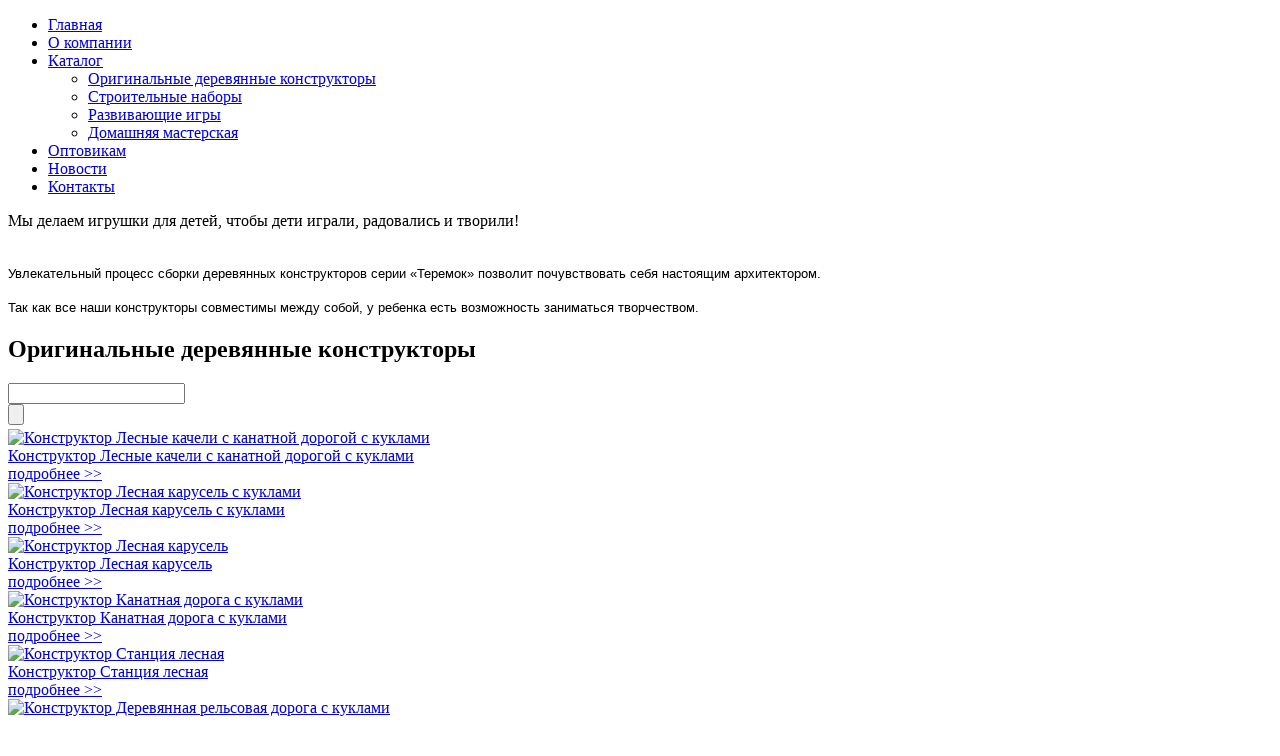

--- FILE ---
content_type: text/html; charset=utf-8
request_url: http://pelsi.ru/index.php/katalog/derevyannye-konstruktory?start=72
body_size: 4862
content:
<?xml version="1.0" encoding="utf-8"?>
<!DOCTYPE html>
<html xmlns="http://www.w3.org/1999/xhtml" xml:lang="ru-ru" lang="ru-ru" dir="ltr" >
  <head>
    <!-- The following JDOC Head tag loads all the header and meta information from your site config and content. -->
        <script type = "text/javascript" src = "http://ajax.googleapis.com/ajax/libs/jquery/1.7.2/jquery.min.js"></script>
      <base href="https://pelsi.ru/index.php/katalog/derevyannye-konstruktory" />
  <meta http-equiv="content-type" content="text/html; charset=utf-8" />
  <meta name="generator" content="Joomla! - Open Source Content Management" />
  <title>Оригинальные деревянные конструкторы</title>
  <link href="/templates/atomic/favicon.ico" rel="shortcut icon" type="image/vnd.microsoft.icon" />
  <link rel="stylesheet" href="https://pelsi.ru/components/com_jshopping/css/default.css" type="text/css" />
  <link rel="stylesheet" href="https://pelsi.ru/modules/mod_jshopping_cart_ext_plus/css/modal.css" type="text/css" />
  <link rel="stylesheet" href="https://pelsi.ru/modules/mod_jshopping_cart_ext_plus/cb/colorbox.css" type="text/css" />
  <script src="https://pelsi.ru/components/com_jshopping/js/jquery/jquery-1.6.2.min.js" type="text/javascript"></script>
  <script src="https://pelsi.ru/components/com_jshopping/js/jquery/jquery-noconflict.js" type="text/javascript"></script>
  <script src="https://pelsi.ru/components/com_jshopping/js/jquery/jquery.media.js" type="text/javascript"></script>
  <script src="https://pelsi.ru/components/com_jshopping/js/functions.js" type="text/javascript"></script>
  <script src="https://pelsi.ru/components/com_jshopping/js/validateForm.js" type="text/javascript"></script>
  <script src="/media/system/js/mootools-core.js" type="text/javascript"></script>
  <script src="/media/system/js/core.js" type="text/javascript"></script>
  <script src="/media/system/js/mootools-more.js" type="text/javascript"></script>
  <script src="https://pelsi.ru/modules/mod_jshopping_cart_ext_plus/js/autoadd_jq.js" type="text/javascript"></script>
  <script src="https://pelsi.ru/modules/mod_jshopping_cart_ext_plus/cb/jquery.colorbox-min.js" type="text/javascript"></script>
  <script type="text/javascript">
jQuery(document).ready(function() {
jQuery(".inline").colorbox({inline:true, width:"80%"});
jQuery(".ajax").colorbox({width:"80%"});
});

  </script>
  <script type="text/javascript">
jQuery(document).ready(function() {
if (jQuery("dd, #system-message, .system-message").is(":contains('Товар добавлен в корзину.')")){
jQuery("a#autoopen").trigger("click");
if (jQuery(".mycart_autoclose").length>0){
setTimeout( "jQuery('#cboxOverlay, #colorbox').trigger('click');",7000 );
jQuery("#cboxOverlay, #colorbox").fadeOut(7000*2);
setTimeout( "jQuery(\fancybox-close, .fancybox-overlay').trigger('click');",7000 );
jQuery("fancybox-close, .fancybox-overlay").fadeOut(7000*2);
}}
if (jQuery("span.smrefdel").is(":contains('Товар удален из корзины')")){
jQuery("a#autoopen").trigger("click");
}
if (jQuery("span.smrefdel").is(":contains('Корзина обновлена')")){
jQuery("a#autoopen").trigger("click");
}
});
</script>


        <link rel="stylesheet" href="/templates/atomic/css/template.css" type="text/css" />
        <link rel="stylesheet" href="/templates/atomic/css/slick.css" type="text/css" />

        <script type="text/javascript" src="/templates/atomic/js/template.js"></script>
        <script type="text/javascript" src="/templates/atomic/js/slick.min.js"></script>
        <script type="text/javascript" src="/templates/atomic/js/jquery.lazyload.min.js"></script>
        <script src='https://www.google.com/recaptcha/api.js'></script>
  </head>
  <body>
        <!--[if IE 5]>
            <div style="font-size:20px;display:block;text-align:center;margin:20px 0;">Пожалуйста, обновите версию браузера для корректного отображения сайта.</div>
        <![endif]-->
        <!--[if IE 6]>
            <div style="font-size:20px;display:block;text-align:center;margin:20px 0;">Пожалуйста, обновите версию браузера для корректного отображения сайта.</div>
        <![endif]-->
        <!--[if IE 7]>
            <div style="font-size:20px;display:block;text-align:center;margin:20px 0;">Пожалуйста, обновите версию браузера для корректного отображения сайта.</div>
        <![endif]-->
        <!--[if IE 8]>
            <div style="font-size:20px;display:block;text-align:center;margin:20px 0;">Пожалуйста, обновите версию браузера для корректного отображения сайта.</div>
        <![endif]-->
        <!--[if IE 9]>
            <div style="font-size:20px;display:block;text-align:center;margin:20px 0;">Пожалуйста, обновите версию браузера для корректного отображения сайта.</div>
        <![endif]-->
  	<div class="wrapper">
        <header>
        	<a href="https://pelsi.ru/" class="home-menu"></a>
            <div class="header">
                <nav class="top_nav">
                                            
<ul class="menu">
<li class="item-101"><a href="/" >Главная</a></li><li class="item-116"><a href="/index.php/o-kompanii" >О компании</a></li><li class="item-102 active deeper parent"><a href="/index.php/katalog" >Каталог</a><ul><li class="item-123 current active"><a href="/index.php/katalog/derevyannye-konstruktory" >Оригинальные деревянные конструкторы</a></li><li class="item-124"><a href="/index.php/katalog/derevyannye-razvivayushchie-igrushki" >Строительные наборы</a></li><li class="item-125"><a href="/index.php/katalog/zagotovki-dlya-rospisi" >Развивающие игры</a></li><li class="item-126"><a href="/index.php/katalog/domashnyaya-masterskaya" >Домашняя мастерская</a></li></ul></li><li class="item-103"><a href="/index.php/kak-kupit" >Оптовикам</a></li><li class="item-104"><a href="/index.php/novosti" >Новости</a></li><li class="item-106"><a href="/index.php/kontakty" >Контакты</a></li></ul>

                                    </nav>
                <div class="slogan">
                    <span class="slogan_top"><span>Мы делаем игрушки для детей, чтобы дети играли, радовались и творили!</span>
                </div>
             <!--                           <div class="cart_all_pages">
                            		<div class="moduletable">
					<script type="text/javascript">
jQuery(document).ready(function() {
jQuery ('.button_back .button').attr('onclick',"window.location=''");
});
</script><div class="mycart_wrapp">
    <a id="autoopen" class="inline" href="#inline_content" title="Товары в корзине"></a>
        <a href="/index.php/katalog/cart/view" title="Товары в корзине">
  <div>В <span class="mycart_headertxt">Корзине</span><br>
      <b>0</b> Товаров<br>
  на сумму <span class="mycart_summ">0 руб.</span>  </div>
        </a>
<div style="display:none">
<div id="inline_content">
<div id="jshop_module_cart" class="mycart_content">
<form action="/index.php/katalog/derevyannye-konstruktory/mycontr/refreshMy" method="post" name="updateCartMy">

</form>

    <h3>Товар добавлен в корзину</h3>
    <hr>
    <a href="#" onclick="jQuery('#cboxClose').trigger('click');" style="color: #ff6a00;font-size: 14px;text-decoration: none;display: inline-block;padding: 30px 0 0 0;">Продолжить покупки в магазине</a>&nbsp;&nbsp;&nbsp;&nbsp;
    <a class="cart-btn" href="/index.php/katalog/checkout/step2">Оформить заказ</a>

</div>
</div>
</div>
</div>

			</div>
	
                        </div>
                 -->
                                        <div class="cart_all_pages">
                                           <div class="hud" style="    width: 200px;
    text-align: center;
    padding-top: 18px;">
                                           <!-- <a href="https://artideal.ru/catalog/igry_konstruktory_iz_dereva/">        <img src="http://pelsi.ru/images/logotip.png" alt=""> </a>
                            <a href="https://artideal.ru/catalog/igry_konstruktory_iz_dereva/" style="font-size: 16px;
    color: #fd6d01;">Интернет-магазин</a>--></div>
                        </div>
            </div>
        </header>
                                <section class="content">
            <div class="content_table">
                <div class="table_row">
                    <div class="component">
                        
<div id="system-message-container">
</div>

                        <div class="jshop list_products">
<p class="caption"><span style="font-size: small; font-family: helvetica;">Увлекательный процесс сборки деревянных конструкторов серии «Теремок» позволит почувствовать себя настоящим архитектором.</span></p>
<p class="caption"><span style="font-size: small; line-height: 1.3em; font-family: helvetica;">Так как все наши конструкторы совместимы между собой, у ребенка есть возможность заниматься творчеством.</span></p><div class="shophead"><h2>Оригинальные деревянные конструкторы</h2>
    <script type = "text/javascript">
function isEmptyValue(value){
    var pattern = /\S/;
    return ret = (pattern.test(value)) ? (true) : (false);
}
</script>
<form name = "searchForm" method = "post" action="/index.php/katalog/search/result" onsubmit = "return isEmptyValue(jQuery('#jshop_search').val())">
<input type="hidden" name="setsearchdata" value="1">
<input type = "hidden" name = "category_id" value = "0" />
<input type="hidden" name="search_type" value="any" />
<div class="search-background"><input type = "text" class = "input_search"  name = "search" id = "jshop_search" value = "" /></div>
<input class = "sbtn" type = "submit" value = "" />
</form></div>

<div class="jshop_list_product">    
<div class="jshop list_product">
<div class="row-fluid">    <div class="block_product span4">
        
<div class="prod_item product productitem_121">
     <div class="prod_img">
                <div class="image_block">
                                    <a href="/index.php/katalog/derevyannye-konstruktory/product/view/1/121">
                <img class="jshop_img" src="https://pelsi.ru/components/com_jshopping/files/img_products/thumb__________________________-2.jpg" alt="Конструктор Лесные качели с канатной дорогой с куклами" title="Конструктор Лесные качели с канатной дорогой с куклами" />
            </a>
        </div>
             </div>
     <div class="prod_name"><a href="/index.php/katalog/derevyannye-konstruktory/product/view/1/121">Конструктор Лесные качели с канатной дорогой с куклами</a></div>
     <div class="prod_price table">
     <div class="table_row">
          
        <div class="table_cell" style="vertical-align: middle;"><a class="button_detail" href="/index.php/katalog/derevyannye-konstruktory/product/view/1/121">подробнее >></a> </div>
        </div>
     </div>
     <div style="clear: both;"></div>
</div>

    </div>
        <div class="block_product span4">
        
<div class="prod_item product productitem_126">
     <div class="prod_img">
                <div class="image_block">
                                    <a href="/index.php/katalog/derevyannye-konstruktory/product/view/1/126">
                <img class="jshop_img" src="https://pelsi.ru/components/com_jshopping/files/img_products/thumb_karusel_kuk.png" alt="Конструктор Лесная карусель с куклами" title="Конструктор Лесная карусель с куклами" />
            </a>
        </div>
             </div>
     <div class="prod_name"><a href="/index.php/katalog/derevyannye-konstruktory/product/view/1/126">Конструктор Лесная карусель с куклами</a></div>
     <div class="prod_price table">
     <div class="table_row">
          
        <div class="table_cell" style="vertical-align: middle;"><a class="button_detail" href="/index.php/katalog/derevyannye-konstruktory/product/view/1/126">подробнее >></a> </div>
        </div>
     </div>
     <div style="clear: both;"></div>
</div>

    </div>
        <div class="block_product span4">
        
<div class="prod_item product productitem_46">
     <div class="prod_img">
                <div class="image_block">
                                    <a href="/index.php/katalog/derevyannye-konstruktory/product/view/1/46">
                <img class="jshop_img" src="https://pelsi.ru/components/com_jshopping/files/img_products/thumb______________________________.jpg" alt="Конструктор Лесная карусель" title="Конструктор Лесная карусель" />
            </a>
        </div>
             </div>
     <div class="prod_name"><a href="/index.php/katalog/derevyannye-konstruktory/product/view/1/46">Конструктор Лесная карусель</a></div>
     <div class="prod_price table">
     <div class="table_row">
          
        <div class="table_cell" style="vertical-align: middle;"><a class="button_detail" href="/index.php/katalog/derevyannye-konstruktory/product/view/1/46">подробнее >></a> </div>
        </div>
     </div>
     <div style="clear: both;"></div>
</div>

    </div>
        </div>               
    <div class="row-fluid">    <div class="block_product span4">
        
<div class="prod_item product productitem_124">
     <div class="prod_img">
                <div class="image_block">
                                    <a href="/index.php/katalog/derevyannye-konstruktory/product/view/1/124">
                <img class="jshop_img" src="https://pelsi.ru/components/com_jshopping/files/img_products/thumb_doroga.png" alt="Конструктор Канатная дорога с куклами" title="Конструктор Канатная дорога с куклами" />
            </a>
        </div>
             </div>
     <div class="prod_name"><a href="/index.php/katalog/derevyannye-konstruktory/product/view/1/124">Конструктор Канатная дорога с куклами</a></div>
     <div class="prod_price table">
     <div class="table_row">
          
        <div class="table_cell" style="vertical-align: middle;"><a class="button_detail" href="/index.php/katalog/derevyannye-konstruktory/product/view/1/124">подробнее >></a> </div>
        </div>
     </div>
     <div style="clear: both;"></div>
</div>

    </div>
        <div class="block_product span4">
        
<div class="prod_item product productitem_20">
     <div class="prod_img">
                <div class="image_block">
                                    <a href="/index.php/katalog/derevyannye-konstruktory/product/view/1/20">
                <img class="jshop_img" src="https://pelsi.ru/components/com_jshopping/files/img_products/thumb____________________________3.jpg" alt="Конструктор Станция лесная" title="Конструктор Станция лесная" />
            </a>
        </div>
             </div>
     <div class="prod_name"><a href="/index.php/katalog/derevyannye-konstruktory/product/view/1/20">Конструктор Станция лесная</a></div>
     <div class="prod_price table">
     <div class="table_row">
          
        <div class="table_cell" style="vertical-align: middle;"><a class="button_detail" href="/index.php/katalog/derevyannye-konstruktory/product/view/1/20">подробнее >></a> </div>
        </div>
     </div>
     <div style="clear: both;"></div>
</div>

    </div>
        <div class="block_product span4">
        
<div class="prod_item product productitem_27">
     <div class="prod_img">
                <div class="image_block">
                                    <a href="/index.php/katalog/derevyannye-konstruktory/product/view/1/27">
                <img class="jshop_img" src="https://pelsi.ru/components/com_jshopping/files/img_products/thumb___________________________________________________________________1.jpg" alt="Конструктор Деревянная рельсовая дорога  с куклами" title="Конструктор Деревянная рельсовая дорога  с куклами" />
            </a>
        </div>
             </div>
     <div class="prod_name"><a href="/index.php/katalog/derevyannye-konstruktory/product/view/1/27">Конструктор Деревянная рельсовая дорога  с куклами</a></div>
     <div class="prod_price table">
     <div class="table_row">
          
        <div class="table_cell" style="vertical-align: middle;"><a class="button_detail" href="/index.php/katalog/derevyannye-konstruktory/product/view/1/27">подробнее >></a> </div>
        </div>
     </div>
     <div style="clear: both;"></div>
</div>

    </div>
        </div>               
    <div class="row-fluid">    <div class="block_product span4">
        
<div class="prod_item product productitem_23">
     <div class="prod_img">
                <div class="image_block">
                                    <a href="/index.php/katalog/derevyannye-konstruktory/product/view/1/23">
                <img class="jshop_img" src="https://pelsi.ru/components/com_jshopping/files/img_products/thumb_______________________________________________1.jpg" alt="Конструктор Деревянная рельсовая дорога №2 паровоз с куклой" title="Конструктор Деревянная рельсовая дорога №2 паровоз с куклой" />
            </a>
        </div>
             </div>
     <div class="prod_name"><a href="/index.php/katalog/derevyannye-konstruktory/product/view/1/23">Конструктор Деревянная рельсовая дорога №2 паровоз с куклой</a></div>
     <div class="prod_price table">
     <div class="table_row">
          
        <div class="table_cell" style="vertical-align: middle;"><a class="button_detail" href="/index.php/katalog/derevyannye-konstruktory/product/view/1/23">подробнее >></a> </div>
        </div>
     </div>
     <div style="clear: both;"></div>
</div>

    </div>
        <div class="block_product span4">
        
<div class="prod_item product productitem_88">
     <div class="prod_img">
                <div class="image_block">
                                    <a href="/index.php/katalog/derevyannye-konstruktory/product/view/1/88">
                <img class="jshop_img" src="https://pelsi.ru/components/com_jshopping/files/img_products/thumb____________________________________-1__.jpg" alt="Юный конструктор Зенитная установка" title="Юный конструктор Зенитная установка" />
            </a>
        </div>
             </div>
     <div class="prod_name"><a href="/index.php/katalog/derevyannye-konstruktory/product/view/1/88">Юный конструктор Зенитная установка</a></div>
     <div class="prod_price table">
     <div class="table_row">
          
        <div class="table_cell" style="vertical-align: middle;"><a class="button_detail" href="/index.php/katalog/derevyannye-konstruktory/product/view/1/88">подробнее >></a> </div>
        </div>
     </div>
     <div style="clear: both;"></div>
</div>

    </div>
        <div class="block_product span4">
        
<div class="prod_item product productitem_87">
     <div class="prod_img">
                <div class="image_block">
                                    <a href="/index.php/katalog/derevyannye-konstruktory/product/view/1/87">
                <img class="jshop_img" src="https://pelsi.ru/components/com_jshopping/files/img_products/thumb_tank1.png" alt="Юный конструктор Танк" title="Юный конструктор Танк" />
            </a>
        </div>
             </div>
     <div class="prod_name"><a href="/index.php/katalog/derevyannye-konstruktory/product/view/1/87">Юный конструктор Танк</a></div>
     <div class="prod_price table">
     <div class="table_row">
          
        <div class="table_cell" style="vertical-align: middle;"><a class="button_detail" href="/index.php/katalog/derevyannye-konstruktory/product/view/1/87">подробнее >></a> </div>
        </div>
     </div>
     <div style="clear: both;"></div>
</div>

    </div>
        </div>               
     
</div><table class="jshop_pagination">
<tr>
    <td><div class="pagination"><ul><li class="pagination-prev"><a title="" href="/index.php/katalog/derevyannye-konstruktory?start=63" class="pagenav"></a></li><li><a title="2" href="/index.php/katalog/derevyannye-konstruktory?start=9" class="pagenav">2</a></li><li><a title="3" href="/index.php/katalog/derevyannye-konstruktory?start=18" class="pagenav">3</a></li><li><a title="4" href="/index.php/katalog/derevyannye-konstruktory?start=27" class="pagenav">4</a></li><li><a title="5" href="/index.php/katalog/derevyannye-konstruktory?start=36" class="pagenav">5</a></li><li><a title="6" href="/index.php/katalog/derevyannye-konstruktory?start=45" class="pagenav">6</a></li><li><a title="7" href="/index.php/katalog/derevyannye-konstruktory?start=54" class="pagenav">7</a></li><li><a title="8" href="/index.php/katalog/derevyannye-konstruktory?start=63" class="pagenav">8</a></li><li><span class="pagenav">9</span></li><li><a title="10" href="/index.php/katalog/derevyannye-konstruktory?start=81" class="pagenav">10</a></li><li><a title="11" href="/index.php/katalog/derevyannye-konstruktory?start=90" class="pagenav">11</a></li><li class="pagination-next"><a title="" href="/index.php/katalog/derevyannye-konstruktory?start=81" class="pagenav"></a></li></ul></div></td>
</tr>
<tr>
    <td><form action="https://pelsi.ru/index.php/katalog/category/view/1" method="post" name="sort_count" id="sort_count">
 <div class="block_sorting_count_to_page">
                <span class="box_products_count_to_page">Количество: <select id="limit" name="limit" class="inputbox" size="1" onchange="submitListProductFilters()">
    <!--<option value="5">5</option>
    <option value="9">9</option>
    <option value="10">10</option>
    <option value="15">15</option>
    <option value="20">20</option>
    <option value="25">25</option>
    <option value="50">50</option>
    <option value="99999">Все</option>-->
    <option value="0" disabled="disabled" selected="selected">Выбрать</option>
    <option value="9">Стандартный вид</option>
    <option value="99999">Отобразить все</option>
</select>
</span>
    </div>

<input type="hidden" name="orderby" id="orderby" value="1">
<input type="hidden" name="orderby" id="orderby" value="1">
<input type="hidden" name="limitstart" value="0">
</form></td>
</tr>
</table></div>
<div style="clear: both;"> </div>
</div>

                    </div>
                                    </div>
            </div> 
                    </section>
                
                                    <div class="footer_module">
                		<div class="moduletable">
					

<div class="custom"  >
	<table border="0">
<tbody>
<tr>
<td style="width: 297px;"><img src="/images/phone.png" border="0" style="float: left; margin: 0px 5px 5px 5px;" /><span style="display: inline-block; padding-top: 16px;">+7 (383) <span style="font-weight: bold;">350 84 57</span></span>  </td>
<td style="width: 490px;"><img src="/images/house.png" border="0" style="margin: 0px 5px 5px 5px; float: left;" /><span style="display: inline-block; padding-top: 16px;">г. Новосибирск, ул. Станционная, 60/1, к.86</span> </td>
</tr>
</tbody>
</table></div>
		</div>
	
            </div>
                </div>
        <footer>
            <div class="footer">
<!--                блок для кода счетчика-->
                    <div class="counter" style="padding-top: 19px"><img src="/templates/atomic/images/sc.png" /></div>
<!--                блок для кода счетчика-->                
                    <div class="copyright">&copy; Деревянные конструкторы ПЕЛСИ 1995-2026</div>
                    <div class="itb_logo"><a href="http://itb-company.com/" title="Разработка сайта: itb-company" target="__blank"><img src="/templates/atomic/images/itb_logo.png" alt="Разработака сайта: itb-company" /></a></div>
            </div>
        </footer>
    
  </body>
</html>
